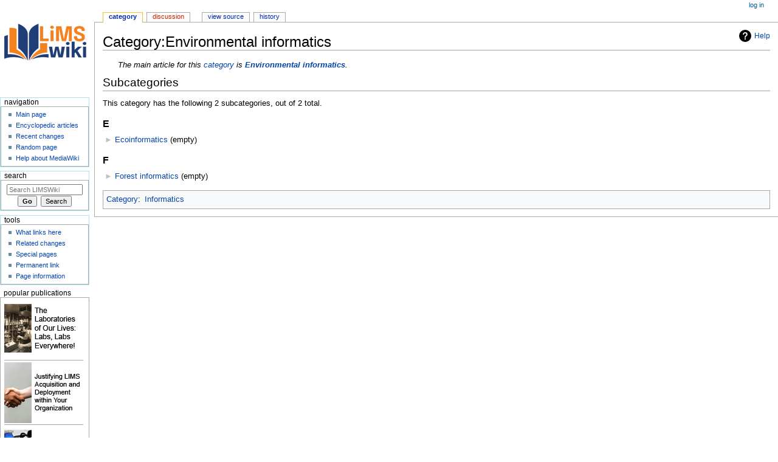

--- FILE ---
content_type: text/html; charset=UTF-8
request_url: https://www.limswiki.org/index.php/Category:Environmental_informatics
body_size: 5677
content:
<!DOCTYPE html>
<html class="client-nojs" lang="en" dir="ltr">
<head>
<meta charset="UTF-8"/>
<title>Category:Environmental informatics - LIMSWiki</title>
<script>document.documentElement.className="client-js";RLCONF={"wgBreakFrames":!1,"wgSeparatorTransformTable":["",""],"wgDigitTransformTable":["",""],"wgDefaultDateFormat":"dmy","wgMonthNames":["","January","February","March","April","May","June","July","August","September","October","November","December"],"wgRequestId":"c96a0076ced229a61d07af9f","wgCSPNonce":!1,"wgCanonicalNamespace":"Category","wgCanonicalSpecialPageName":!1,"wgNamespaceNumber":14,"wgPageName":"Category:Environmental_informatics","wgTitle":"Environmental informatics","wgCurRevisionId":49283,"wgRevisionId":49283,"wgArticleId":1604,"wgIsArticle":!0,"wgIsRedirect":!1,"wgAction":"view","wgUserName":null,"wgUserGroups":["*"],"wgCategories":["Informatics"],"wgPageContentLanguage":"en","wgPageContentModel":"wikitext","wgRelevantPageName":"Category:Environmental_informatics","wgRelevantArticleId":1604,"wgIsProbablyEditable":!1,"wgRelevantPageIsProbablyEditable":!1,"wgRestrictionEdit":[],"wgRestrictionMove":[],
"wgVisualEditor":{"pageLanguageCode":"en","pageLanguageDir":"ltr","pageVariantFallbacks":"en"},"wgEditSubmitButtonLabelPublish":!1};RLSTATE={"site.styles":"ready","noscript":"ready","user.styles":"ready","user":"ready","user.options":"loading","mediawiki.action.view.categoryPage.styles":"ready","ext.categoryTree.styles":"ready","mediawiki.helplink":"ready","ext.tmh.player.styles":"ready","ext.visualEditor.desktopArticleTarget.noscript":"ready","skins.monobook.responsive":"ready"};RLPAGEMODULES=["ext.categoryTree","site","mediawiki.page.ready","ext.tmh.player","ext.visualEditor.desktopArticleTarget.init","ext.visualEditor.targetLoader","skins.monobook.mobile"];</script>
<script>(RLQ=window.RLQ||[]).push(function(){mw.loader.implement("user.options@1hzgi",function($,jQuery,require,module){/*@nomin*/mw.user.tokens.set({"patrolToken":"+\\","watchToken":"+\\","csrfToken":"+\\"});
});});</script>
<link rel="stylesheet" href="/load.php?lang=en&amp;modules=ext.categoryTree.styles%7Cext.tmh.player.styles%7Cext.visualEditor.desktopArticleTarget.noscript%7Cmediawiki.action.view.categoryPage.styles%7Cmediawiki.helplink%7Cskins.monobook.responsive&amp;only=styles&amp;skin=monobook"/>
<script async="" src="/load.php?lang=en&amp;modules=startup&amp;only=scripts&amp;raw=1&amp;skin=monobook"></script>
<meta name="ResourceLoaderDynamicStyles" content=""/>
<link rel="stylesheet" href="/load.php?lang=en&amp;modules=site.styles&amp;only=styles&amp;skin=monobook"/>
<meta name="generator" content="MediaWiki 1.36.1"/>
<meta name="viewport" content="width=device-width, initial-scale=1.0, user-scalable=yes, minimum-scale=0.25, maximum-scale=5.0"/>
<link rel="shortcut icon" href="/images/favicon.ico"/>
<link rel="search" type="application/opensearchdescription+xml" href="/opensearch_desc.php" title="LIMSWiki (en)"/>
<link rel="EditURI" type="application/rsd+xml" href="https://www.limswiki.org/api.php?action=rsd"/>
<link rel="license" href="/index.php/LIMSWiki:Copyright"/>
<link rel="alternate" type="application/atom+xml" title="LIMSWiki Atom feed" href="/index.php?title=Special:RecentChanges&amp;feed=atom"/>
</head>
<body class="mediawiki ltr sitedir-ltr mw-hide-empty-elt ns-14 ns-subject page-Category_Environmental_informatics rootpage-Category_Environmental_informatics skin-monobook action-view skin--responsive"><div id="globalWrapper"><div id="column-content"><div id="content" class="mw-body" role="main"><a id="top"></a><div class="mw-indicators mw-body-content">
<div id="mw-indicator-mw-helplink" class="mw-indicator"><a href="https://www.mediawiki.org/wiki/Special:MyLanguage/Help:Categories" target="_blank" class="mw-helplink">Help</a></div>
</div>
<h1 id="firstHeading" class="firstHeading" lang="en">Category:Environmental informatics</h1><div id="bodyContent" class="mw-body-content"><div id="siteSub">From LIMSWiki</div><div id="contentSub" lang="en" dir="ltr"></div><div id="jump-to-nav"></div><a href="#column-one" class="mw-jump-link">Jump to navigation</a><a href="#searchInput" class="mw-jump-link">Jump to search</a><!-- start content --><div id="mw-content-text" lang="en" dir="ltr" class="mw-content-ltr"><div class="mw-parser-output"><div class="rellink relarticle mainarticle">The main article for this <a href="/index.php/Help:Categories" title="Help:Categories">category</a> is <b><a href="/index.php/Environmental_informatics" title="Environmental informatics">Environmental informatics</a></b>.</div>
<!-- 
NewPP limit report
Cached time: 20260124032452
Cache expiry: 86400
Dynamic content: false
Complications: []
CPU time usage: 0.011 seconds
Real time usage: 0.015 seconds
Preprocessor visited node count: 32/1000000
Post‐expand include size: 444/2097152 bytes
Template argument size: 138/2097152 bytes
Highest expansion depth: 6/40
Expensive parser function count: 0/100
Unstrip recursion depth: 0/20
Unstrip post‐expand size: 1/5000000 bytes
-->
<!--
Transclusion expansion time report (%,ms,calls,template)
100.00%    9.046      1 -total
100.00%    9.046      1 Template:Cat_main
 49.53%    4.480      1 Template:Rellink
-->

<!-- Saved in parser cache with key limswiki:pcache:idhash:1604-0!canonical and timestamp 20260124032451 and revision id 49283. Serialized with JSON.
 -->
</div><div class="mw-category-generated" lang="en" dir="ltr"><div id="mw-subcategories">
<h2>Subcategories</h2>
<p>This category has the following 2 subcategories, out of 2 total.
</p><div lang="en" dir="ltr" class="mw-content-ltr"><h3>E</h3>
<ul><li><div class="CategoryTreeSection"><div class="CategoryTreeItem"><span class="CategoryTreeEmptyBullet">► </span> <a href="/index.php/Category:Ecoinformatics" title="Category:Ecoinformatics">Ecoinformatics</a>‎ <span title="Contains 0 subcategories, 0 pages, and 0 files" dir="ltr">(empty)</span></div><div class="CategoryTreeChildren" style="display:none"></div></div></li></ul><h3>F</h3>
<ul><li><div class="CategoryTreeSection"><div class="CategoryTreeItem"><span class="CategoryTreeEmptyBullet">► </span> <a href="/index.php/Category:Forest_informatics" title="Category:Forest informatics">Forest informatics</a>‎ <span title="Contains 0 subcategories, 0 pages, and 0 files" dir="ltr">(empty)</span></div><div class="CategoryTreeChildren" style="display:none"></div></div></li></ul></div>
</div></div></div><div class="printfooter">
Retrieved from "<a dir="ltr" href="https://www.limswiki.org/index.php?title=Category:Environmental_informatics&amp;oldid=49283">https://www.limswiki.org/index.php?title=Category:Environmental_informatics&amp;oldid=49283</a>"</div>
<div id="catlinks" class="catlinks" data-mw="interface"><div id="mw-normal-catlinks" class="mw-normal-catlinks"><a href="/index.php/Special:Categories" title="Special:Categories">Category</a>: <ul><li><a href="/index.php/Category:Informatics" title="Category:Informatics">Informatics</a></li></ul></div></div><!-- end content --><div class="visualClear"></div></div></div><div class="visualClear"></div></div><div id="column-one" lang="en" dir="ltr"><h2>Navigation menu</h2><div role="navigation" class="portlet" id="p-cactions" aria-labelledby="p-cactions-label"><h3 id="p-cactions-label" lang="en" dir="ltr">Page actions</h3><div class="pBody"><ul lang="en" dir="ltr"><li id="ca-nstab-category" class="selected"><a href="/index.php/Category:Environmental_informatics" title="View the category page [c]" accesskey="c">Category</a></li><li id="ca-talk" class="new"><a href="/index.php?title=Category_talk:Environmental_informatics&amp;action=edit&amp;redlink=1" rel="discussion" title="Discussion about the content page (page does not exist) [t]" accesskey="t">Discussion</a></li><li id="ca-viewsource"><a href="/index.php?title=Category:Environmental_informatics&amp;action=edit" title="This page is protected.&#10;You can view its source [e]" accesskey="e">View source</a></li><li id="ca-history"><a href="/index.php?title=Category:Environmental_informatics&amp;action=history" title="Past revisions of this page [h]" accesskey="h">History</a></li></ul></div></div><div role="navigation" class="portlet" id="p-cactions-mobile" aria-labelledby="p-cactions-mobile-label"><h3 id="p-cactions-mobile-label" lang="en" dir="ltr">Page actions</h3><div class="pBody"><ul lang="en" dir="ltr"><li id="ca-nstab-category-mobile" class="selected"><a href="/index.php/Category:Environmental_informatics" title="Category">Category</a></li><li id="ca-talk-mobile" class="new"><a href="/index.php?title=Category_talk:Environmental_informatics&amp;action=edit&amp;redlink=1" rel="discussion" title=" (page does not exist)">Discussion</a></li><li id="ca-more"><a href="#p-cactions">More</a></li><li id="ca-tools"><a href="#p-tb" title="Tools">Tools</a></li><li id="ca-languages"><a href="#p-lang" title="In other languages">In other languages</a></li></ul></div></div><div role="navigation" class="portlet" id="p-personal" aria-labelledby="p-personal-label"><h3 id="p-personal-label" lang="en" dir="ltr">Personal tools</h3><div class="pBody"><ul lang="en" dir="ltr"><li id="pt-login"><a href="/index.php?title=Special:UserLogin&amp;returnto=Category%3AEnvironmental+informatics&amp;returntoquery=q%3D%252Findex.php%252FCategory%253AEnvironmental_informatics" title="You are encouraged to log in; however, it is not mandatory [o]" accesskey="o">Log in</a></li></ul></div></div><div class="portlet" id="p-logo" role="banner"><a href="/index.php/Main_Page" class="mw-wiki-logo" title="Visit the main page"></a></div><div id="sidebar"><div role="navigation" class="portlet generated-sidebar" id="p-navigation" aria-labelledby="p-navigation-label"><h3 id="p-navigation-label" lang="en" dir="ltr">Navigation</h3><div class="pBody"><ul lang="en" dir="ltr"><li id="n-mainpage-description"><a href="/index.php/Main_Page" title="Visit the main page [z]" accesskey="z">Main page</a></li><li id="n-Encyclopedic-articles"><a href="/index.php/LIMSWiki:Glossary">Encyclopedic articles</a></li><li id="n-recentchanges"><a href="/index.php/Special:RecentChanges" title="A list of recent changes in the wiki [r]" accesskey="r">Recent changes</a></li><li id="n-randompage"><a href="/index.php/Special:Random" title="Load a random page [x]" accesskey="x">Random page</a></li><li id="n-help-mediawiki"><a href="https://www.mediawiki.org/wiki/Special:MyLanguage/Help:Contents">Help about MediaWiki</a></li></ul></div></div><div role="search" class="portlet" id="p-search"><h3 id="p-search-label" lang="en" dir="ltr"><label for="searchInput">Search</label></h3><div class="pBody" id="searchBody"><form action="/index.php" id="searchform"><input type="hidden" value="Special:Search" name="title"/><input type="search" name="search" placeholder="Search LIMSWiki" autocapitalize="sentences" title="Search LIMSWiki [f]" accesskey="f" id="searchInput"/><input type="submit" name="go" value="Go" title="Go to a page with this exact name if it exists" id="searchButton" class="searchButton"/>  <input type="submit" name="fulltext" value="Search" title="Search the pages for this text" id="mw-searchButton" class="searchButton"/></form></div></div><div role="navigation" class="portlet" id="p-tb" aria-labelledby="p-tb-label"><h3 id="p-tb-label" lang="en" dir="ltr">Tools</h3><div class="pBody"><ul lang="en" dir="ltr"><li id="t-whatlinkshere"><a href="/index.php/Special:WhatLinksHere/Category:Environmental_informatics" title="A list of all wiki pages that link here [j]" accesskey="j">What links here</a></li><li id="t-recentchangeslinked"><a href="/index.php/Special:RecentChangesLinked/Category:Environmental_informatics" rel="nofollow" title="Recent changes in pages linked from this page [k]" accesskey="k">Related changes</a></li><li id="t-specialpages"><a href="/index.php/Special:SpecialPages" title="A list of all special pages [q]" accesskey="q">Special pages</a></li><li id="t-permalink"><a href="/index.php?title=Category:Environmental_informatics&amp;oldid=49283" title="Permanent link to this revision of the page">Permanent link</a></li><li id="t-info"><a href="/index.php?title=Category:Environmental_informatics&amp;action=info" title="More information about this page">Page information</a></li></ul></div></div><div role="navigation" class="portlet generated-sidebar" id="p-Popular_publications" aria-labelledby="p-Popular_publications-label"><h3 id="p-Popular_publications-label" lang="en" dir="ltr">Popular publications</h3><div class="pBody"><a href="https://www.limswiki.org/index.php/LII:The_Laboratories_of_Our_Lives:_Labs,_Labs_Everywhere!"><img src="https://s3.limswiki.org/www.limswiki.org/images/a/a0/Laboratories_of_our_Lives_Labs_Labs_Everywhere_135.png" width="135" alt="The Laboratories of Our Lives: Labs, Labs Everywhere!"></a><br /><hr />
	<a href="https://www.limswiki.org/index.php/LII:Justifying_LIMS_Acquisition_and_Deployment_within_Your_Organization"><img src="https://s3.limswiki.org/www.limswiki.org/images/b/be/Justifying_LIMS_Acquisition_and_Deployment_within_Your_Organization_135.png" width="135" alt="Justifying LIMS Acquisition and Deployment within Your Organization"></a><br /><hr />
	<a href="https://www.limswiki.org/index.php/LII:LIMS_Selection_Guide_for_ISO/IEC_17025_Laboratories"><img src="https://s3.limswiki.org/www.limswiki.org/images/e/e3/LIMS_Selection_Guide_for_ISO-IEC_17025_Laboratories_135.png" width="135" alt="LIMS Selection Guide for ISO/IEC 17025 Laboratories"></a><br /><hr />
	<a href="https://www.limswiki.org/index.php/LII:LIMS_Selection_Guide_for_Food_Safety_and_Quality"><img src="https://s3.limswiki.org/www.limswiki.org/images/b/b3/LIMS_Selection_Guide_for_Food_Safety_and_Quality_135.png" width="135" alt="LIMS Selection Guide for Food Safety and Quality"></a><br /><hr />
	<a href="https://www.limswiki.org/index.php/LII:LIMS_Selection_Guide_for_Manufacturing_Quality_Control"><img src="https://s3.limswiki.org/www.limswiki.org/images/9/95/LIMS_Selection_Guide_for_Manufacturing_Quality_Control_135.png" width="135" alt="LIMS Selection Guide for Manufacturing Quality Control"></a><br /><hr />
	<a href="https://www.limswiki.org/index.php/LII:Laboratory_Informatics_Buyer's_Guide_for_Medical_Diagnostics_and_Research"><img src="https://s3.limswiki.org/www.limswiki.org/images/1/17/Laboratory_Informatics_Buyers_Guide_for_Medical_Diagnostics_and_Research_135.png" width="135" alt="Laboratory Informatics Buyer's Guide for Medical Diagnostics and Research"></a><br /><hr />
	<a href="https://www.limswiki.org/index.php/LII:The_Comprehensive_Guide_to_Physician_Office_Laboratory_Setup_and_Operation"><img src="https://s3.limswiki.org/www.limswiki.org/images/4/4b/The_Comprehensive_Guide_to_Physician_Office_Laboratory_Setup_and_Operation_135.png" width="135" alt="The Comprehensive Guide to Physician Office Laboratory Setup and Operation"></a><br /><hr />
	<a href="https://www.limswiki.org/index.php/LII:Choosing_and_Implementing_a_Cloud-based_Service_for_Your_Laboratory"><img src="https://s3.limswiki.org/www.limswiki.org/images/c/c2/Choosing_and_Implementing_a_Cloud-based_Service_for_your_Laboratory_135.png" width="135" alt="Choosing and Implementing a Cloud-based Service for Your Laboratory"></a><br /><hr />
	<a href="https://www.limswiki.org/index.php/LII:Past,_Present,_and_Future_of_Cannabis_Laboratory_Testing_and_Regulation_in_the_United_States"><img src="https://s3.limswiki.org/www.limswiki.org/images/8/84/Past_Present_and_Future_of_Cannabis_Laboratory_Testing_and_Regulation_in_the_United_States_135.png" width="135" alt="Past, Present, and Future of Cannabis Laboratory Testing and Regulation in the United States"></a><br /><hr />
	<a href="https://www.limswiki.org/index.php/LII:LIMSpec_2022_R2"><img src="https://s3.limswiki.org/www.limswiki.org/images/d/d6/LIMSpec_2022_R2_135.png" width="135" alt="LIMSpec 2022 R2"></a><br /></div></div><div role="navigation" class="portlet generated-sidebar" id="p-coll-print_export" aria-labelledby="p-coll-print_export-label"><h3 id="p-coll-print_export-label" lang="en" dir="ltr">Print/export</h3><div class="pBody"><ul lang="en" dir="ltr"><li id="coll-create_a_book"><a href="/index.php?title=Special:Book&amp;bookcmd=book_creator&amp;referer=Category%3AEnvironmental+informatics">Create a book</a></li><li id="coll-download-as-rl"><a href="/index.php?title=Special:Book&amp;bookcmd=render_article&amp;arttitle=Category%3AEnvironmental+informatics&amp;returnto=Category%3AEnvironmental+informatics&amp;oldid=49283&amp;writer=rl">Download as PDF</a></li><li id="coll-download-as-rl"><a href="/index.php?title=Special:Book&amp;bookcmd=render_article&amp;arttitle=Category%3AEnvironmental+informatics&amp;returnto=Category%3AEnvironmental+informatics&amp;oldid=49283&amp;writer=rl">Download as PDF</a></li><li id="coll-download-as-rdf2text"><a href="/index.php?title=Special:Book&amp;bookcmd=render_article&amp;arttitle=Category%3AEnvironmental+informatics&amp;returnto=Category%3AEnvironmental+informatics&amp;oldid=49283&amp;writer=rdf2text">Download as Plain text</a></li><li id="t-print"><a href="/index.php?title=Category:Environmental_informatics&amp;printable=yes" title="Printable version of this page [p]" accesskey="p">Printable version</a></li></ul></div></div></div><a href="#sidebar" title="navigation" class="menu-toggle" id="sidebar-toggle"></a><a href="#p-personal" title="user tools" class="menu-toggle" id="p-personal-toggle"></a><a href="#globalWrapper" title="back to top" class="menu-toggle" id="globalWrapper-toggle"></a></div><!-- end of the left (by default at least) column --><div class="visualClear"></div><div id="footer" class="mw-footer" role="contentinfo" lang="en" dir="ltr"><div id="f-copyrightico" class="footer-icons"><a href="https://creativecommons.org/licenses/by-sa/4.0/"><img src="/resources/assets/licenses/cc-by-sa.png" alt="a Creative Commons Attribution-ShareAlike 4.0 International License" width="88" height="31" loading="lazy"/></a></div><div id="f-poweredbyico" class="footer-icons"><a href="https://www.mediawiki.org/"><img src="/resources/assets/poweredby_mediawiki_88x31.png" alt="Powered by MediaWiki" srcset="/resources/assets/poweredby_mediawiki_132x47.png 1.5x, /resources/assets/poweredby_mediawiki_176x62.png 2x" width="88" height="31" loading="lazy"/></a></div><ul id="f-list"><li id="lastmod"> This page was last edited on 17 September 2022, at 21:20.</li><li id="copyright">Content is available under <a href="/index.php/LIMSWiki:Copyright" title="LIMSWiki:Copyright">a Creative Commons Attribution-ShareAlike 4.0 International License</a> unless otherwise noted.</li><li id="0">This page has been accessed 3,079 times.</li><li id="privacy"><a href="/index.php/LIMSWiki:Privacy_policy" title="LIMSWiki:Privacy policy">Privacy policy</a></li><li id="about"><a href="/index.php/LIMSWiki:About" class="mw-redirect" title="LIMSWiki:About">About LIMSWiki</a></li><li id="disclaimer"><a href="/index.php/LIMSWiki:General_disclaimer" title="LIMSWiki:General disclaimer">Disclaimers</a></li></ul></div></div>
<script>(RLQ=window.RLQ||[]).push(function(){mw.config.set({"wgPageParseReport":{"limitreport":{"cputime":"0.011","walltime":"0.015","ppvisitednodes":{"value":32,"limit":1000000},"postexpandincludesize":{"value":444,"limit":2097152},"templateargumentsize":{"value":138,"limit":2097152},"expansiondepth":{"value":6,"limit":40},"expensivefunctioncount":{"value":0,"limit":100},"unstrip-depth":{"value":0,"limit":20},"unstrip-size":{"value":1,"limit":5000000},"timingprofile":["100.00%    9.046      1 -total","100.00%    9.046      1 Template:Cat_main"," 49.53%    4.480      1 Template:Rellink"]},"cachereport":{"timestamp":"20260124032452","ttl":86400,"transientcontent":false}}});});</script>
<script>
  (function(i,s,o,g,r,a,m){i['GoogleAnalyticsObject']=r;i[r]=i[r]||function(){
  (i[r].q=i[r].q||[]).push(arguments)},i[r].l=1*new Date();a=s.createElement(o),
  m=s.getElementsByTagName(o)[0];a.async=1;a.src=g;m.parentNode.insertBefore(a,m)
  })(window,document,'script','//www.google-analytics.com/analytics.js','ga');

  ga('create', 'UA-178550843-1', 'auto');
  ga('set', 'anonymizeIp', true);
  ga('send', 'pageview');

</script>

<script>(RLQ=window.RLQ||[]).push(function(){mw.config.set({"wgBackendResponseTime":124});});</script></body></html>